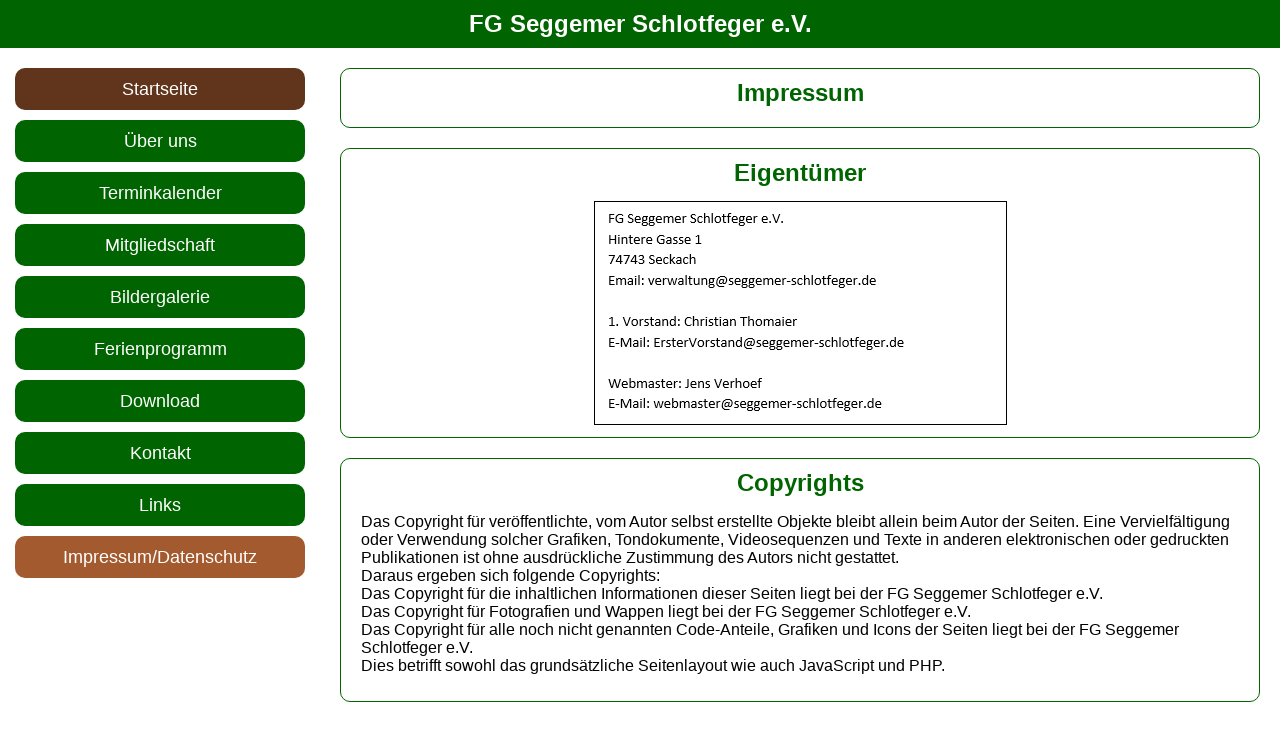

--- FILE ---
content_type: text/html
request_url: http://seggemer-schlotfeger.de/impressum.htm
body_size: 31599
content:
<!DOCTYPE html>
<html lang="de">
<head>
<meta charset="utf-8">
<title>FG Seggemer Schlotfeger e.V.</title>
<meta name="description" content="FG Seggemer Schlotfeger">
<meta name="keywords" content="Seckach, Fastnacht, Faschenacht, Fasching, Verein, Prunksitzung, Ausgrabung, Umzug, Seggi, Schlotfeger">
<meta name="robots" content="index, follow">
<meta name="author" content="FG Seggemer Schlotfeger e.V. - 74743 Seckach, Germany">
<link rel="shortcut icon" href="favicon.ico">
<link rel="stylesheet" media="(max-width: 640px)" href="css_mobile.css">
<link rel="stylesheet" media="(min-width: 640px)" href="css.css">
<link rel="stylesheet" media="print" href="css_print.css">
<meta name="viewport" content="width=device-width, initial-scale=1.0">
</head>

<body>
<header>FG Seggemer Schlotfeger e.V.</header>

<div id="hilfscontainer">

<aside> 
<nav>
<ul>
<ho><a href="index.htm">Startseite</a></ho>
<li><a href="ueberuns_verein.htm">Über uns</a></li>
<li><a href="termine.htm">Terminkalender	</a></li>
<li><a href="mitglied.htm">Mitgliedschaft</a></li>
<li><a href="bilder.htm">Bildergalerie</a></li>
<li><a href="sfp.htm">Ferienprogramm</a></li>
<li><a href="download.htm">Download</a></li>
<li><a href="kontakt.htm">Kontakt</a></li>
<li><a href="links.htm">Links</a></li>
<ac><a href="impressum.htm">Impressum/Datenschutz</a></ac>
</ul>
</nav>
</aside>

<main>
<article>    
<h1>Impressum</h1>
</article>    
<article>    
<h1>Eigentümer</h1>
<img src="images/impressum.png" alt="Ooops! Kontaktdaten der FG Seggemer Schlotfeger fehlen leider akut...">
</article>    
<article>    
<h1>Copyrights</h1>
<p>Das Copyright für veröffentlichte, vom Autor selbst erstellte Objekte bleibt allein beim Autor der Seiten. Eine Vervielfältigung oder Verwendung solcher Grafiken, Tondokumente, Videosequenzen und Texte in anderen elektronischen oder gedruckten Publikationen ist ohne ausdrückliche Zustimmung des Autors nicht gestattet.<br>
Daraus ergeben sich folgende Copyrights:<br>
Das Copyright für die inhaltlichen Informationen dieser Seiten liegt bei der FG Seggemer Schlotfeger e.V.<br>
Das Copyright für Fotografien und Wappen liegt bei der FG Seggemer Schlotfeger e.V.<br>
Das Copyright für alle noch nicht genannten Code-Anteile, Grafiken und Icons der Seiten liegt bei der FG Seggemer Schlotfeger e.V.<br>
Dies betrifft sowohl das grundsätzliche Seitenlayout wie auch JavaScript und PHP.</p>
</article>    
<article>    
<h1>Haftungsausschluss</h1>
<h2>1. Inhalt des Onlineangebotes</h2>
<p>Der Autor übernimmt keinerlei Gewähr für die Aktualität, Korrektheit, Vollständigkeit oder Qualität der bereitgestellten Informationen. Der Autor übernimmt keinerlei Gewähr für verlinkte Seiten und kann dafür auch nicht Haftbar gemacht werden.<br>
Haftungsansprüche gegen den Autor, welche sich auf Schäden materieller oder ideeller Art beziehen, die durch die Nutzung oder Nichtnutzung der dargebotenen Informationen bzw. durch die Nutzung fehlerhafter und unvollständiger Informationen verursacht wurden, sind grundsätzlich ausgeschlossen, sofern seitens des Autors kein nachweislich vorsätzliches oder grob fahrlässiges Verschulden vorliegt.<br>
Alle Angebote sind freibleibend und unverbindlich. Der Autor behält es sich ausdrücklich vor, Teile der Seiten oder das gesamte Angebot ohne gesonderte Ankündigung zu verändern, zu ergänzen, zu löschen oder die Veröffentlichung zeitweise oder endgültig einzustellen</p>
<h2>2. Verweise und Links</h2>
<p>Bei direkten oder indirekten Verweisen auf fremde Internetseiten, die außerhalb des Verantwortungsbereiches des Autors liegen, würde eine Haftungsverpflichtung ausschließlich in dem Fall in Kraft treten, in dem der Autor von den Inhalten Kenntnis hat und es ihm technisch möglich und zumutbar wäre, die Nutzung im Falle rechtswidriger Inhalte zu verhindern.<br>
Der Autor erklärt hiermit ausdrücklich, dass zum Zeitpunkt der Linksetzung keine illegalen Inhalte auf den zu verlinkenden Seiten erkennbar waren. Auf die aktuelle und zukünftige Gestaltung, die Inhalte oder die Urheberschaft der gelinkten/verknüpften Seiten hat der Autor keinerlei Einfluss. Deshalb distanziert er sich hiermit ausdrücklich von allen Inhalten aller gelinkten/verknüpften Seiten, die nach der Linksetzung verändert wurden. Diese Feststellung gilt für alle innerhalb des eigenen Internetangebotes gesetzten Links und Verweise. Für illegale, fehlerhafte oder unvollständige Inhalte und insbesondere für Schäden, die aus der Nutzung oder Nichtnutzung solcherart dargebotener Informationen entstehen, haftet allein der Anbieter der Seite, auf welche verwiesen wurde, nicht derjenige, der über Links auf die jeweilige Veröffentlichung lediglich verweist.</p>
<h2>3. Urheber- und Kennzeichenrecht</h2>
<p>Der Autor ist bestrebt, in allen Publikationen die Urheberrechte der verwendeten Grafiken, Tondokumente, Videosequenzen und Texte zu beachten, von ihm selbst erstellte Grafiken, Tondokumente, Videosequenzen und Texte zu nutzen oder auf lizenzfreie Grafiken, Tondokumente, Videosequenzen und Texte zurückzugreifen.<br>
Alle innerhalb des Internetangebotes genannten und ggf. durch Dritte geschützten Marken- und Warenzeichen unterliegen uneingeschränkt den Bestimmungen des jeweils gültigen Kennzeichenrechts und den Besitzrechten der jeweiligen eingetragenen Eigentümer. Allein aufgrund der bloßen Nennung ist nicht der Schluß zu ziehen, dass Markenzeichen nicht durch Rechte Dritter geschützt sind!</p>
<h2>4. Datenschutz</h2>
<p>Sofern innerhalb des Internetangebotes die Möglichkeit zur Eingabe persönlicher oder geschäftlicher Daten (E-Mailadressen, Namen, Anschriften) besteht, so erfolgt die Preisgabe dieser Daten seitens des Nutzers auf ausdrücklich freiwilliger Basis. Die Inanspruchnahme aller angebotenen Dienste ist - soweit technisch möglich und zumutbar - auch ohne Angabe solcher Daten bzw. unter Angabe anonymisierter Daten oder eines Pseudonyms gestattet.</p>
<h2>5. Rechtswirksamkeit dieses Haftungsausschlusses</h2>
<p>Dieser Haftungsausschluss ist als Teil des Internetangebotes zu betrachten, von dem aus auf diese Seite verwiesen wurde. Sofern Teile oder einzelne Formulierungen dieses Textes der geltenden Rechtslage nicht, nicht mehr oder nicht vollständig entsprechen sollten, bleiben die übrigen Teile des Dokumentes in ihrem Inhalt und ihrer Gültigkeit davon unberührt.</p>
</article>


<article>    
<h1>Datenschutzerklärung</h1>
<p>Diese Datenschutzerklärung klärt Sie über die Art, den Umfang und Zweck der Verarbeitung von personenbezogenen Daten (nachfolgend kurz „Daten“) innerhalb unseres Onlineangebotes und der mit ihm verbundenen Webseiten, Funktionen und Inhalte sowie externen Onlinepräsenzen, wie z.B. unser Social Media Profile auf (nachfolgend gemeinsam bezeichnet als „Onlineangebot“). Im Hinblick auf die verwendeten Begrifflichkeiten, wie z.B. „Verarbeitung“ oder „Verantwortlicher“ verweisen wir auf die Definitionen im Art. 4 der Datenschutzgrundverordnung (DSGVO).<br>
</p>
<h2>Verantwortlicher</h2>
<p>
FG Seggemer Schlotfeger e.V.<br>
Hintere Gasse 1<br>
74743 Seckach<br>
</p>
<h2>Arten der verarbeiteten Daten:</h2>
<p>
-	Bestandsdaten (z.B., Namen, Adressen).<br>
-	Kontaktdaten (z.B., E-Mail, Telefonnummern).<br>
-	Inhaltsdaten (z.B., Texteingaben, Fotografien, Videos).<br>
-	Nutzungsdaten (z.B., besuchte Webseiten, Interesse an Inhalten, Zugriffszeiten).<br>
-	Meta-/Kommunikationsdaten (z.B., Geräte-Informationen, IP-Adressen).<br>
</p>
<h2>Kategorien betroffener Personen</h2>
<p>Besucher und Nutzer des Onlineangebotes (Nachfolgend bezeichnen wir die betroffenen Personen zusammenfassend auch als „Nutzer“).<br>
</p>
<h2>Zweck der Verarbeitung</h3>
<p>
-	Zurverfügungstellung des Onlineangebotes, seiner Funktionen und  Inhalte.<br>
-	Beantwortung von Kontaktanfragen und Kommunikation mit Nutzern.<br>
-	Sicherheitsmaßnahmen.<br>
-	Reichweitenmessung/Marketing<br>
</p>
<h2>Verwendete Begrifflichkeiten</h2>
<p>„Personenbezogene Daten“ sind alle Informationen, die sich auf eine identifizierte oder identifizierbare natürliche Person (im Folgenden „betroffene Person“) beziehen; als identifizierbar wird eine natürliche Person angesehen, die direkt oder indirekt, insbesondere mittels Zuordnung zu einer Kennung wie einem Namen, zu einer Kennnummer, zu Standortdaten, zu einer Online-Kennung (z.B. Cookie) oder zu einem oder mehreren besonderen Merkmalen identifiziert werden kann, die Ausdruck der physischen, physiologischen, genetischen, psychischen, wirtschaftlichen, kulturellen oder sozialen Identität dieser natürlichen Person sind.<br>
<br>
„Verarbeitung“ ist jeder mit oder ohne Hilfe automatisierter Verfahren ausgeführte Vorgang oder jede solche Vorgangsreihe im Zusammenhang mit personenbezogenen Daten. Der Begriff reicht weit und umfasst praktisch jeden Umgang mit Daten.<br>
<br>
„Pseudonymisierung“ die Verarbeitung personenbezogener Daten in einer Weise, dass die personenbezogenen Daten ohne Hinzuziehung zusätzlicher Informationen nicht mehr einer spezifischen betroffenen Person zugeordnet werden können, sofern diese zusätzlichen Informationen gesondert aufbewahrt werden und technischen und organisatorischen Maßnahmen unterliegen, die gewährleisten, dass die personenbezogenen Daten nicht einer identifizierten oder identifizierbaren natürlichen Person zugewiesen werden.<br>
<br>
„Profiling“ jede Art der automatisierten Verarbeitung personenbezogener Daten, die darin besteht, dass diese personenbezogenen Daten verwendet werden, um bestimmte persönliche Aspekte, die sich auf eine natürliche Person beziehen, zu bewerten, insbesondere um Aspekte bezüglich Arbeitsleistung, wirtschaftliche Lage, Gesundheit, persönliche Vorlieben, Interessen, Zuverlässigkeit, Verhalten, Aufenthaltsort oder Ortswechsel dieser natürlichen Person zu analysieren oder vorherzusagen.<br>
<br>
Als „Verantwortlicher“ wird die natürliche oder juristische Person, Behörde, Einrichtung oder andere Stelle, die allein oder gemeinsam mit anderen über die Zwecke und Mittel der Verarbeitung von personenbezogenen Daten entscheidet, bezeichnet.<br>
<br>
„Auftragsverarbeiter“ eine natürliche oder juristische Person, Behörde, Einrichtung oder andere Stelle, die personenbezogene Daten im Auftrag des Verantwortlichen verarbeitet.<br>
</p>
<h2>Maßgebliche Rechtsgrundlagen</h2>
<p>Nach Maßgabe des Art. 13 DSGVO teilen wir Ihnen die Rechtsgrundlagen unserer Datenverarbeitungen mit. Sofern die Rechtsgrundlage in der Datenschutzerklärung nicht genannt wird, gilt Folgendes: Die Rechtsgrundlage für die Einholung von Einwilligungen ist Art. 6 Abs. 1 lit. a und Art. 7 DSGVO, die Rechtsgrundlage für die Verarbeitung zur Erfüllung unserer Leistungen und Durchführung vertraglicher Maßnahmen sowie Beantwortung von Anfragen ist Art. 6 Abs. 1 lit. b DSGVO, die Rechtsgrundlage für die Verarbeitung zur Erfüllung unserer rechtlichen Verpflichtungen ist Art. 6 Abs. 1 lit. c DSGVO, und die Rechtsgrundlage für die Verarbeitung zur Wahrung unserer berechtigten Interessen ist Art. 6 Abs. 1 lit. f DSGVO. Für den Fall, dass lebenswichtige Interessen der betroffenen Person oder einer anderen natürlichen Person eine Verarbeitung personenbezogener Daten erforderlich machen, dient Art. 6 Abs. 1 lit. d DSGVO als Rechtsgrundlage.</p>
<h2>Sicherheitsmaßnahmen</h2>
<p>Wir treffen nach Maßgabe des Art. 32 DSGVO unter Berücksichtigung des Stands der Technik, der Implementierungskosten und der Art, des Umfangs, der Umstände und der Zwecke der Verarbeitung sowie der unterschiedlichen Eintrittswahrscheinlichkeit und Schwere des Risikos für die Rechte und Freiheiten natürlicher Personen, geeignete technische und organisatorische Maßnahmen, um ein dem Risiko angemessenes Schutzniveau zu gewährleisten.<br>
<br>
Zu den Maßnahmen gehören insbesondere die Sicherung der Vertraulichkeit, Integrität und Verfügbarkeit von Daten durch Kontrolle des physischen Zugangs zu den Daten, als auch des sie betreffenden Zugriffs, der Eingabe, Weitergabe, der Sicherung der Verfügbarkeit und ihrer Trennung. Des Weiteren haben wir Verfahren eingerichtet, die eine Wahrnehmung von Betroffenenrechten, Löschung von Daten und Reaktion auf Gefährdung der Daten gewährleisten. Ferner berücksichtigen wir den Schutz personenbezogener Daten bereits bei der Entwicklung, bzw. Auswahl von Hardware, Software sowie Verfahren, entsprechend dem Prinzip des Datenschutzes durch Technikgestaltung und durch datenschutzfreundliche Voreinstellungen (Art. 25 DSGVO).<br>
</p>
<h2>Zusammenarbeit mit Auftragsverarbeitern und Dritten</h2>
<p>Sofern wir im Rahmen unserer Verarbeitung Daten gegenüber anderen Personen und Unternehmen (Auftragsverarbeitern oder Dritten) offenbaren, sie an diese übermitteln oder ihnen sonst Zugriff auf die Daten gewähren, erfolgt dies nur auf Grundlage einer gesetzlichen Erlaubnis (z.B. wenn eine Übermittlung der Daten an Dritte, wie an Zahlungsdienstleister, gem. Art. 6 Abs. 1 lit. b DSGVO zur Vertragserfüllung erforderlich ist), Sie eingewilligt haben, eine rechtliche Verpflichtung dies vorsieht oder auf Grundlage unserer berechtigten Interessen (z.B. beim Einsatz von Beauftragten, Webhostern, etc.). <br>
<br>
Sofern wir Dritte mit der Verarbeitung von Daten auf Grundlage eines sog. „Auftragsverarbeitungsvertrages“ beauftragen, geschieht dies auf Grundlage des Art. 28 DSGVO.</p>
<h2>Übermittlungen in Drittländer</h2>
<p>Sofern wir Daten in einem Drittland (d.h. außerhalb der Europäischen Union (EU) oder des Europäischen Wirtschaftsraums (EWR)) verarbeiten oder dies im Rahmen der Inanspruchnahme von Diensten Dritter oder Offenlegung, bzw. Übermittlung von Daten an Dritte geschieht, erfolgt dies nur, wenn es zur Erfüllung unserer (vor)vertraglichen Pflichten, auf Grundlage Ihrer Einwilligung, aufgrund einer rechtlichen Verpflichtung oder auf Grundlage unserer berechtigten Interessen geschieht. Vorbehaltlich gesetzlicher oder vertraglicher Erlaubnisse, verarbeiten oder lassen wir die Daten in einem Drittland nur beim Vorliegen der besonderen Voraussetzungen der Art. 44 ff. DSGVO verarbeiten. D.h. die Verarbeitung erfolgt z.B. auf Grundlage besonderer Garantien, wie der offiziell anerkannten Feststellung eines der EU entsprechenden Datenschutzniveaus (z.B. für die USA durch das „Privacy Shield“) oder Beachtung offiziell anerkannter spezieller vertraglicher Verpflichtungen (so genannte „Standardvertragsklauseln“).</p>
<h2>Rechte der betroffenen Personen</h2>
<p>Sie haben das Recht, eine Bestätigung darüber zu verlangen, ob betreffende Daten verarbeitet werden und auf Auskunft über diese Daten sowie auf weitere Informationen und Kopie der Daten entsprechend Art. 15 DSGVO.<br>
<br>
Sie haben entsprechend. Art. 16 DSGVO das Recht, die Vervollständigung der Sie betreffenden Daten oder die Berichtigung der Sie betreffenden unrichtigen Daten zu verlangen.<br>
<br>
Sie haben nach Maßgabe des Art. 17 DSGVO das Recht zu verlangen, dass betreffende Daten unverzüglich gelöscht werden, bzw. alternativ nach Maßgabe des Art. 18 DSGVO eine Einschränkung der Verarbeitung der Daten zu verlangen.<br>
<br>
Sie haben das Recht zu verlangen, dass die Sie betreffenden Daten, die Sie uns bereitgestellt haben nach Maßgabe des Art. 20 DSGVO zu erhalten und deren Übermittlung an andere Verantwortliche zu fordern. <br>
<br>
Sie haben ferner gem. Art. 77 DSGVO das Recht, eine Beschwerde bei der zuständigen Aufsichtsbehörde einzureichen.</p>
<h2>Widerrufsrecht</h2>
<p>Sie haben das Recht, erteilte Einwilligungen gem. Art. 7 Abs. 3 DSGVO mit Wirkung für die Zukunft zu widerrufen</p>
<h2>Widerspruchsrecht</h2>
<p>Sie können der künftigen Verarbeitung der Sie betreffenden Daten nach Maßgabe des Art. 21 DSGVO jederzeit widersprechen. Der Widerspruch kann insbesondere gegen die Verarbeitung für Zwecke der Direktwerbung erfolgen.</p>
<h2>Cookies und Widerspruchsrecht bei Direktwerbung</h2>
<p>Als „Cookies“ werden kleine Dateien bezeichnet, die auf Rechnern der Nutzer gespeichert werden. Innerhalb der Cookies können unterschiedliche Angaben gespeichert werden. Ein Cookie dient primär dazu, die Angaben zu einem Nutzer (bzw. dem Gerät auf dem das Cookie gespeichert ist) während oder auch nach seinem Besuch innerhalb eines Onlineangebotes zu speichern. Als temporäre Cookies, bzw. „Session-Cookies“ oder „transiente Cookies“, werden Cookies bezeichnet, die gelöscht werden, nachdem ein Nutzer ein Onlineangebot verlässt und seinen Browser schließt. In einem solchen Cookie kann z.B. der Inhalt eines Warenkorbs in einem Onlineshop oder ein Login-Status gespeichert werden. Als „permanent“ oder „persistent“ werden Cookies bezeichnet, die auch nach dem Schließen des Browsers gespeichert bleiben. So kann z.B. der Login-Status gespeichert werden, wenn die Nutzer diese nach mehreren Tagen aufsuchen. Ebenso können in einem solchen Cookie die Interessen der Nutzer gespeichert werden, die für Reichweitenmessung oder Marketingzwecke verwendet werden. Als „Third-Party-Cookie“ werden Cookies bezeichnet, die von anderen Anbietern als dem Verantwortlichen, der das Onlineangebot betreibt, angeboten werden (andernfalls, wenn es nur dessen Cookies sind spricht man von „First-Party Cookies“).<br>
<br>
Wir können temporäre und permanente Cookies einsetzen und klären hierüber im Rahmen unserer Datenschutzerklärung auf.<br>
<br>
Falls die Nutzer nicht möchten, dass Cookies auf ihrem Rechner gespeichert werden, werden sie gebeten die entsprechende Option in den Systemeinstellungen ihres Browsers zu deaktivieren. Gespeicherte Cookies können in den Systemeinstellungen des Browsers gelöscht werden. Der Ausschluss von Cookies kann zu Funktionseinschränkungen dieses Onlineangebotes führen.<br>
<br>
Ein genereller Widerspruch gegen den Einsatz der zu Zwecken des Onlinemarketing eingesetzten Cookies kann bei einer Vielzahl der Dienste, vor allem im Fall des Trackings, über die US-amerikanische Seite <a href="http://www.aboutads.info/choices/">http://www.aboutads.info/choices/</a> oder die EU-Seite <a href="http://www.youronlinechoices.com/">http://www.youronlinechoices.com/</a> erklärt werden. Des Weiteren kann die Speicherung von Cookies mittels deren Abschaltung in den Einstellungen des Browsers erreicht werden. Bitte beachten Sie, dass dann gegebenenfalls nicht alle Funktionen dieses Onlineangebotes genutzt werden können.</p>
<h2>Löschung von Daten</h2>
<p>Die von uns verarbeiteten Daten werden nach Maßgabe der Art. 17 und 18 DSGVO gelöscht oder in ihrer Verarbeitung eingeschränkt. Sofern nicht im Rahmen dieser Datenschutzerklärung ausdrücklich angegeben, werden die bei uns gespeicherten Daten gelöscht, sobald sie für ihre Zweckbestimmung nicht mehr erforderlich sind und der Löschung keine gesetzlichen Aufbewahrungspflichten entgegenstehen. Sofern die Daten nicht gelöscht werden, weil sie für andere und gesetzlich zulässige Zwecke erforderlich sind, wird deren Verarbeitung eingeschränkt. D.h. die Daten werden gesperrt und nicht für andere Zwecke verarbeitet. Das gilt z.B. für Daten, die aus handels- oder steuerrechtlichen Gründen aufbewahrt werden müssen.<br>
<br>
Nach gesetzlichen Vorgaben in Deutschland, erfolgt die Aufbewahrung insbesondere für 10 Jahre gemäß §§ 147 Abs. 1 AO, 257 Abs. 1 Nr. 1 und 4, Abs. 4 HGB (Bücher, Aufzeichnungen, Lageberichte, Buchungsbelege, Handelsbücher, für Besteuerung relevanter Unterlagen, etc.) und 6 Jahre gemäß § 257 Abs. 1 Nr. 2 und 3, Abs. 4 HGB (Handelsbriefe). <br>
<br>
Nach gesetzlichen Vorgaben in Österreich erfolgt die Aufbewahrung insbesondere für 7 J gemäß § 132 Abs. 1 BAO (Buchhaltungsunterlagen, Belege/Rechnungen, Konten, Belege, Geschäftspapiere, Aufstellung der Einnahmen und Ausgaben, etc.), für 22 Jahre im Zusammenhang mit Grundstücken und für 10 Jahre bei Unterlagen im Zusammenhang mit elektronisch erbrachten Leistungen, Telekommunikations-, Rundfunk- und Fernsehleistungen, die an Nichtunternehmer in EU-Mitgliedstaaten erbracht werden und für die der Mini-One-Stop-Shop (MOSS) in Anspruch genommen wird.</p><p></p>
<h2> Erbringung unserer satzungs- und geschäftsgemäßen Leistungen</h2>
<p></p><p><span class="ts-muster-content">Wir verarbeiten die Daten unserer Mitglieder, Unterstützer, Interessenten, Kunden oder sonstiger Personen entsprechend Art. 6 Abs. 1 lit. b. DSGVO, sofern wir ihnen gegenüber vertragliche Leistungen anbieten oder im Rahmen bestehender geschäftlicher Beziehung, z.B. gegenüber Mitgliedern, tätig werden oder selbst Empfänger von Leistungen und Zuwendungen sind. Im Übrigen verarbeiten wir die Daten betroffener Personen gem. Art. 6 Abs. 1 lit. f. DSGVO auf Grundlage unserer berechtigten Interessen, z.B. wenn es sich um administrative Aufgaben oder Öffentlichkeitsarbeit handelt.<br>
<br>
Die hierbei verarbeiteten Daten, die Art, der Umfang und der Zweck und die Erforderlichkeit ihrer Verarbeitung bestimmen sich nach dem zugrundeliegenden Vertragsverhältnis. Dazu gehören grundsätzlich Bestands- und Stammdaten der Personen (z.B., Name, Adresse, etc.), als auch die Kontaktdaten (z.B., E-Mailadresse, Telefon, etc.), die Vertragsdaten (z.B., in Anspruch genommene Leistungen, mitgeteilte Inhalte und Informationen, Namen von Kontaktpersonen) und sofern wir zahlungspflichtige Leistungen oder Produkte anbieten, Zahlungsdaten (z.B., Bankverbindung, Zahlungshistorie, etc.).<br>
<br>
Wir löschen Daten, die zur Erbringung unserer satzungs- und geschäftsmäßigen Zwecke nicht mehr erforderlich sind. Dies bestimmt sich entsprechend der jeweiligen Aufgaben und vertraglichen Beziehungen. Im Fall geschäftlicher Verarbeitung bewahren wir die Daten so lange auf, wie sie zur Geschäftsabwicklung, als auch im Hinblick auf etwaige Gewährleistungs- oder Haftungspflichten relevant sein können. Die Erforderlichkeit der Aufbewahrung der Daten wird alle drei Jahre überprüft; im Übrigen gelten die gesetzlichen Aufbewahrungspflichten.</span></p><p></p>
<h2>Onlinepräsenzen in sozialen Medien</h2>
<p></p><p><span class="ts-muster-content">Wir unterhalten Onlinepräsenzen innerhalb sozialer Netzwerke und Plattformen, um mit den dort aktiven Kunden, Interessenten und Nutzern kommunizieren und sie dort über unsere Leistungen informieren zu können. Beim Aufruf der jeweiligen Netzwerke und Plattformen gelten die Geschäftsbedingungen und die Datenverarbeitungsrichtlinien deren jeweiligen Betreiber. <br>
<br>
Soweit nicht anders im Rahmen unserer Datenschutzerklärung angegeben, verarbeiten wir die Daten der Nutzer sofern diese mit uns innerhalb der sozialen Netzwerke und Plattformen kommunizieren, z.B. Beiträge auf unseren Onlinepräsenzen verfassen oder uns Nachrichten zusenden.</span></p><p></p>
<h2>Einbindung von Diensten und Inhalten Dritter</h2>
<p></p><p><span class="ts-muster-content">Wir setzen innerhalb unseres Onlineangebotes auf Grundlage unserer berechtigten Interessen (d.h. Interesse an der Analyse, Optimierung und wirtschaftlichem Betrieb unseres Onlineangebotes im Sinne des Art. 6 Abs. 1 lit. f. DSGVO) Inhalts- oder Serviceangebote von Drittanbietern ein, um deren Inhalte und Services, wie z.B. Videos oder Schriftarten einzubinden (nachfolgend einheitlich bezeichnet als “Inhalte”). <br>
<br>
Dies setzt immer voraus, dass die Drittanbieter dieser Inhalte, die IP-Adresse der Nutzer wahrnehmen, da sie ohne die IP-Adresse die Inhalte nicht an deren Browser senden könnten. Die IP-Adresse ist damit für die Darstellung dieser Inhalte erforderlich. Wir bemühen uns nur solche Inhalte zu verwenden, deren jeweilige Anbieter die IP-Adresse lediglich zur Auslieferung der Inhalte verwenden. Drittanbieter können ferner so genannte Pixel-Tags (unsichtbare Grafiken, auch als "Web Beacons" bezeichnet) für statistische oder Marketingzwecke verwenden. Durch die "Pixel-Tags" können Informationen, wie der Besucherverkehr auf den Seiten dieser Website ausgewertet werden. Die pseudonymen Informationen können ferner in Cookies auf dem Gerät der Nutzer gespeichert werden und unter anderem technische Informationen zum Browser und Betriebssystem, verweisende Webseiten, Besuchszeit sowie weitere Angaben zur Nutzung unseres Onlineangebotes enthalten, als auch mit solchen Informationen aus anderen Quellen verbunden werden.</span></p><p></p>
<h2>Verwendung von Facebook Social Plugins</h2>
<p></p><p><span class="ts-muster-content">Wir nutzen auf Grundlage unserer berechtigten Interessen (d.h. Interesse an der Analyse, Optimierung und wirtschaftlichem Betrieb unseres Onlineangebotes im Sinne des Art. 6 Abs. 1 lit. f. DSGVO) Social Plugins ("Plugins") des sozialen Netzwerkes facebook.com, welches von der Facebook Ireland Ltd., 4 Grand Canal Square, Grand Canal Harbour, Dublin 2, Irland betrieben wird ("Facebook"). Die Plugins können Interaktionselemente oder Inhalte (z.B. Videos, Grafiken oder Textbeiträge) darstellen und sind an einem der Facebook Logos erkennbar (weißes „f“ auf blauer Kachel, den Begriffen "Like", "Gefällt mir" oder einem „Daumen hoch“-Zeichen) oder sind mit dem Zusatz "Facebook Social Plugin" gekennzeichnet. Die Liste und das Aussehen der Facebook Social Plugins kann hier eingesehen werden:&nbsp;<a target="_blank" href="https://developers.facebook.com/docs/plugins/">https://developers.facebook.com/docs/plugins/</a>.<br>
<br>
Facebook ist unter dem Privacy-Shield-Abkommen zertifiziert und bietet hierdurch eine Garantie, das europäische Datenschutzrecht einzuhalten (<a target="_blank" href="https://www.privacyshield.gov/participant?id=a2zt0000000GnywAAC&amp;status=Active">https://www.privacyshield.gov/participant?id=a2zt0000000GnywAAC&amp;status=Active</a>).<br>
<br>
Wenn ein Nutzer eine Funktion dieses Onlineangebotes aufruft, die ein solches Plugin enthält, baut sein Gerät eine direkte Verbindung mit den Servern von Facebook auf. Der Inhalt des Plugins wird von Facebook direkt an das Gerät des Nutzers übermittelt und von diesem in das Onlineangebot eingebunden. Dabei können aus den verarbeiteten Daten Nutzungsprofile der Nutzer erstellt werden. Wir haben daher keinen Einfluss auf den Umfang der Daten, die Facebook mit Hilfe dieses Plugins erhebt und informiert die Nutzer daher entsprechend unserem Kenntnisstand.<br>
<br>
Durch die Einbindung der Plugins erhält Facebook die Information, dass ein Nutzer die entsprechende Seite des Onlineangebotes aufgerufen hat. Ist der Nutzer bei Facebook eingeloggt, kann Facebook den Besuch seinem Facebook-Konto zuordnen. Wenn Nutzer mit den Plugins interagieren, zum Beispiel den Like Button betätigen oder einen Kommentar abgeben, wird die entsprechende Information von Ihrem Gerät direkt an Facebook übermittelt und dort gespeichert. Falls ein Nutzer kein Mitglied von Facebook ist, besteht trotzdem die Möglichkeit, dass Facebook seine IP-Adresse in Erfahrung bringt und speichert. Laut Facebook wird in Deutschland nur eine anonymisierte IP-Adresse gespeichert.<br>
<br>
Zweck und Umfang der Datenerhebung und die weitere Verarbeitung und Nutzung der Daten durch Facebook sowie die diesbezüglichen Rechte und Einstellungsmöglichkeiten zum Schutz der Privatsphäre der Nutzer, können diese den Datenschutzhinweisen von Facebook entnehmen:&nbsp;<a target="_blank" href="https://www.facebook.com/about/privacy/">https://www.facebook.com/about/privacy/</a>.<br>
<br>
Wenn ein Nutzer Facebookmitglied ist und nicht möchte, dass Facebook über dieses Onlineangebot Daten über ihn sammelt und mit seinen bei Facebook gespeicherten Mitgliedsdaten verknüpft, muss er sich vor der Nutzung unseres Onlineangebotes bei Facebook ausloggen und seine Cookies löschen. Weitere Einstellungen und Widersprüche zur Nutzung von Daten für Werbezwecke, sind innerhalb der Facebook-Profileinstellungen möglich:&nbsp;<a target="_blank" href="https://www.facebook.com/settings?tab=ads">https://www.facebook.com/settings?tab=ads</a> &nbsp;oder über die US-amerikanische Seite&nbsp;<a target="_blank" href="http://www.aboutads.info/choices/">http://www.aboutads.info/choices/</a> &nbsp;oder die EU-Seite&nbsp;<a target="_blank" href="http://www.youronlinechoices.com/">http://www.youronlinechoices.com/</a>. Die Einstellungen erfolgen plattformunabhängig, d.h. sie werden für alle Geräte, wie Desktopcomputer oder mobile Geräte übernommen.</span></p><p></p>
<h2>Twitter</h2>
<p></p><p><span class="ts-muster-content">Innerhalb unseres Onlineangebotes können Funktionen und Inhalte des Dienstes Twitter, angeboten durch die Twitter Inc., 1355 Market Street, Suite 900, San Francisco, CA 94103, USA, eingebunden werden. Hierzu können z.B. Inhalte wie Bilder, Videos oder Texte und Schaltflächen gehören, mit denen Nutzer Inhalte dieses Onlineangebotes innerhalb von Twitter teilen können.<br>
Sofern die Nutzer Mitglieder der Plattform Twitter sind, kann Twitter den Aufruf der o.g. Inhalte und Funktionen den dortigen Profilen der Nutzer zuordnen. Twitter ist unter dem Privacy-Shield-Abkommen zertifiziert und bietet hierdurch eine Garantie, das europäische Datenschutzrecht einzuhalten (<a target="_blank" href="https://www.privacyshield.gov/participant?id=a2zt0000000TORzAAO&amp;status=Active">https://www.privacyshield.gov/participant?id=a2zt0000000TORzAAO&amp;status=Active</a>). Datenschutzerklärung: <a target="_blank" href="https://twitter.com/de/privacy">https://twitter.com/de/privacy</a>, Opt-Out: <a target="_blank" href="https://twitter.com/personalization">https://twitter.com/personalization</a>.</span></p><p></p>
<h2>Instagram</h2>
<p></p><p><span class="ts-muster-content">Innerhalb unseres Onlineangebotes können Funktionen und Inhalte des Dienstes Instagram, angeboten durch die Instagram Inc., 1601 Willow Road, Menlo Park, CA, 94025, USA, eingebunden werden. Hierzu können z.B. Inhalte wie Bilder, Videos oder Texte und Schaltflächen gehören, mit denen Nutzer Inhalte dieses Onlineangebotes innerhalb von Instagram teilen können. Sofern die Nutzer Mitglieder der Plattform Instagram sind, kann Instagram den Aufruf der o.g. Inhalte und Funktionen den dortigen Profilen der Nutzer zuordnen. Datenschutzerklärung von Instagram: <a target="_blank" href="http://instagram.com/about/legal/privacy/">http://instagram.com/about/legal/privacy/</a>.  </span></p><p></p>
<h2>Pinterest</h2><p></p><p><span class="ts-muster-content">Innerhalb unseres Onlineangebotes können Funktionen und Inhalte des Dienstes Pinterest, angeboten durch die Pinterest Inc., 635 High Street, Palo Alto, CA, 94301, USA, eingebunden werden. Hierzu können z.B. Inhalte wie Bilder, Videos oder Texte und Schaltflächen gehören, mit denen Nutzer Inhalte dieses Onlineangebotes innerhalb von Pinterest teilen können. Sofern die Nutzer Mitglieder der Plattform Pinterest sind, kann Pinterest den Aufruf der o.g. Inhalte und Funktionen den dortigen Profilen der Nutzer zuordnen. Datenschutzerklärung von Pinterest: <a target="_blank" href="https://about.pinterest.com/de/privacy-policy">https://about.pinterest.com/de/privacy-policy</a>. </span></p><a href="https://datenschutz-generator.de" class="dsg1-5" rel="nofollow" target="_blank">Erstellt mit Datenschutz-Generator.de von RA Dr. Thomas Schwenke</a>
</article>

</main>
</div>

<footer>&copy; FG Seggemer Schlotfeger e.V.</footer>

</body>
</html>


--- FILE ---
content_type: text/css
request_url: http://seggemer-schlotfeger.de/css.css
body_size: 2751
content:
@charset "utf-8";
/* CSS Document */

body {background-color:#ffffff;
	color:#000000;
	font-family:"Trebuchet MS", Helvetica, sans-serif;
	margin:0px;}
	
body a {color:#0066ff;}

header {background-color:#006400;
	color: #ffffff;
	font-size: x-large;
	font-weight:bolder;
	padding: 10px;
	text-align:center;}
	
#hilfscontainer {margin:0px auto;
	 max-width:1600px;}

aside {float:left;
	text-align:center;
	width:25%;}

nav {margin:10px;
	padding-bottom:20px;
	padding-left:5px;
	padding-right:5px;
	padding-top:10px;
	text-align:center;}

article {border: 1px solid darkgreen;
	border-radius:10px;
	margin:20px;
	padding-bottom:10px;
	padding-left:20px;
	padding-right:20px;
	padding-top:10px;}

main {background-color:#ffffff;
	color: #000000;
	float:left;
	width:75%;}

main h1 {font-size: x-large;
	font-weight: bold;
	color: #006400;
	text-align:center;
 	margin-bottom: 10px;
	margin-top: 0px;}		

main h2 {
	color: #006400;
	font-weight: bold;
	font-size:medium;
 	margin-bottom: 10px;
	margin-top: 0px;}		

main mu {
	color: #006400;
	font-weight: bold;
	font-size:normal;
 	margin-bottom: 15px;
	margin-top: 5px;}		

footer {background-color:#006400;
	clear:left;
	color:#ffffff;
	font-size:large;
	font-weight:bolder;
	padding-bottom:10px;
	padding-top:10px;
	text-align:center;
	width: 100%;}

img {max-width:100%; height:auto; margin: 0px auto;display:block }

ul {margin:0; 
    padding:0;
    width:100%;
    list-style-type:none;
	font-size:large;
}

ul li a {
    text-decoration:none;
    color:#ffffff; 
    padding:10.5px 11px;
    margin-bottom:10px;
    background-color:#006400;
    display:block;
    border-radius:10px;
}
ul li a:visited {color:#ffffff;}
ul li a:hover, ul li .current {color:white;background-color:60351C;}
	

ul ho a {text-decoration:none;
  color:#ffffff; 
  padding:10.5px 11px;
	margin-bottom:10px;
  background-color:#60351C;
  display:block;
	border-radius:10px;
}
ul ho a:visited {color:#ffffff;}
ul ho a:hover, ul ho .current {color:white;background-color:A45A2F;}

	
ul ac a {text-decoration:none;
  color:#FFFFFF	; 
  padding:10.5px 11px;
	margin-bottom:10px;
  background-color:#A45A2F;
  display:block;
	border-radius:10px;
}
ul ac a:visited {color:#white;}
ul ac a:hover, ul ac .current {color:white;background-color:60351C;}

table, th, td, caption {
  border: thin solid #a0a0a0;
}

table {
  border-collapse: collapse;
  border-spacing: 0px;
  border-width: thin 0 0 thin;
  margin: 0 0 1em;
  table-layout: auto;
  max-width: 100%;
}
th, td {
  font-weight: normal;
  text-align: center;
}
th, caption {
  background-color: #f1f3f4;
  font-weight: 700;
}

--- FILE ---
content_type: text/css
request_url: http://seggemer-schlotfeger.de/css_mobile.css
body_size: 2673
content:
@charset "utf-8";
/* CSS Document */

body {background-color:#ffffff;
	color:#000000;
	font-family:"Trebuchet MS", Helvetica, sans-serif;
	margin:0px;}
	
body a {color:#0066ff;}

header {background-color:#006400;
	color: #ffffff;
	font-size: x-large;
	font-weight:bolder;
	padding: 10px;
	text-align:center;}
	
#hilfscontainer{width: 100%;}

aside {text-align:center;
	width:100%;}

nav {margin:10px;
	padding-bottom:20px;
	padding-left:5px;
	padding-right:5px;
	padding-top:10px;
	text-align:center;}

article {border: 1px solid darkgreen;
	border-radius:10px;
	margin:20px;
	padding-bottom:10px;
	padding-left:20px;
	padding-right:20px;
	padding-top:10px;}


main {background-color:#ffffff;
	color: #000000;
	width:100%;}
	
main h1 {font-size: large;
	color: #006400;
	font-weight: bold;
	text-align:center;
 	margin-bottom: 10px;
	margin-top: 0px;}		

main h2 {
	color: #006400;
	font-weight: bold;
	font-size:medium;
 	margin-bottom: 10px;
	margin-top: 0px;}		

main mu {
	color: #006400;
	font-weight: bold;
	font-size:normal;
 	margin-bottom: 15px;
	margin-top: 5px;}		


footer {background-color:#006400;
	clear:left;
	color:#ffffff;
	font-size:large;
	font-weight:bolder;
	padding-bottom:10px;
	padding-top:10px;
	text-align:center;
	width: 100%;}

img {max-width:100%; height:auto; }

ul {margin:0; 
    padding:0;
    width:100%;
    list-style-type:none;
	font-size:large;
}

ul li a {
    text-decoration:none;
    color:#ffffff; 
    padding:10.5px 11px;
    margin-bottom:10px;
    background-color:#006400;
    display:block;
    border-radius:10px;
}
ul li a:visited {color:#ffffff;}
ul li a:hover, ul li .current {color:white;background-color:60351C;}
	
ul ho a {text-decoration:none;
  color:#ffffff; 
  padding:10.5px 11px;
	margin-bottom:10px;
  background-color:#60351C;
  display:block;
	border-radius:10px;
}
ul ho a:visited {color:#ffffff;}
ul ho a:hover, ul ho .current {color:black;background-color:A45A2F;}

	
ul ac a {text-decoration:none;
  color:#FFFFFF	; 
  padding:10.5px 11px;
	margin-bottom:10px;
  background-color:#A45A2F;
  display:block;
	border-radius:10px;
}
ul ac a:visited {color:#white;}
ul ac a:hover, ul ac .current {color:black;background-color:60351C;}


table, th, td, caption {
  border: thin solid #a0a0a0;
}

table {
  border-collapse: collapse;
  border-spacing: 0px;
  border-width: thin 0 0 thin;
  margin: 0 0 1em;
  table-layout: auto;
  max-width: 100%;
}
th, td {
  font-weight: normal;
  text-align: center;
}
th, caption {
  background-color: #f1f3f4;
  font-weight: 700;
}


--- FILE ---
content_type: text/css
request_url: http://seggemer-schlotfeger.de/css_print.css
body_size: 610
content:
@charset "utf-8";
/* CSS Document */

body {background-color:#ffffff;
	color:#000000;
	font-family:Verdana, Geneva, sans-serif;
	}
	
body a {color:#000000;}

header {color:#000000;}
	
#hilfscontainer {width: 100%;}

aside {display:none;}

nav {display:none;}

main {background-color:#ffffff;
	color: #000000;
	width:100%;}
	
main h1 {font-size: 16pt;
 	margin-bottom: 10px;
	margin-top: 0px;}		

article {margin:20px;
	padding-bottom:10px;
	padding-left:20px;
	padding-right:20px;
	padding-top:10px;
	border:0px;}

footer {display:none;}

img {max-width:100%; height:auto;}
